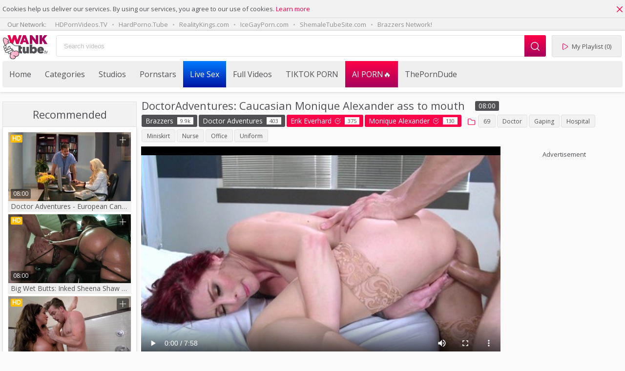

--- FILE ---
content_type: text/html; charset=UTF-8
request_url: https://wanktube.tv/gallery/30824/doctoradventures-caucasian-monique-alexander-ass-to-mouth
body_size: 9057
content:
<!DOCTYPE html>
<html lang="en">
<head>
	<meta charset="utf-8">
	<meta name="referrer" content="unsafe-url">
	<meta name="viewport" content="width=device-width, initial-scale=1.0, user-scalable=no">
	<title>DoctorAdventures: Caucasian Monique Alexander ass to mouth  - Wank Tube TV</title>
	<meta name="description" content="You&#039;re watching DoctorAdventures: Caucasian Monique Alexander ass to mouth at the hottest online XXX tube for free. Busty pornstars &amp; cute teens are waiting.">
	<meta name="keywords" content="">
					<link rel="alternate" hreflang="en" href="/gallery/30824/doctoradventures-caucasian-monique-alexander-ass-to-mouth?_locale=en">
		<link rel="alternate" hreflang="ru" href="/gallery/30824/doctoradventures-caucasian-monique-alexander-ass-to-mouth?_locale=ru">
		<link rel="alternate" hreflang="de" href="/gallery/30824/doctoradventures-caucasian-monique-alexander-ass-to-mouth?_locale=de">
		<link rel="alternate" hreflang="es" href="/gallery/30824/doctoradventures-caucasian-monique-alexander-ass-to-mouth?_locale=es">
		<link rel="alternate" hreflang="fr" href="/gallery/30824/doctoradventures-caucasian-monique-alexander-ass-to-mouth?_locale=fr">
		<link rel="alternate" hreflang="pt" href="/gallery/30824/doctoradventures-caucasian-monique-alexander-ass-to-mouth?_locale=pt">
		<link rel="alternate" hreflang="it" href="/gallery/30824/doctoradventures-caucasian-monique-alexander-ass-to-mouth?_locale=it">
			<link rel="apple-touch-icon" sizes="57x57" href="/static/images/favicon/apple-icon-57x57-4c233fac5a.png">
	<link rel="apple-touch-icon" sizes="60x60" href="/static/images/favicon/apple-icon-60x60-0382e94d83.png">
	<link rel="apple-touch-icon" sizes="72x72" href="/static/images/favicon/apple-icon-72x72-4016483428.png">
	<link rel="apple-touch-icon" sizes="76x76" href="/static/images/favicon/apple-icon-76x76-b91410945f.png">
	<link rel="apple-touch-icon" sizes="114x114" href="/static/images/favicon/apple-icon-114x114-6da6764e06.png">
	<link rel="apple-touch-icon" sizes="120x120" href="/static/images/favicon/apple-icon-120x120-04926f915b.png">
	<link rel="apple-touch-icon" sizes="144x144" href="/static/images/favicon/apple-icon-144x144-9d9c7a759d.png">
	<link rel="apple-touch-icon" sizes="152x152" href="/static/images/favicon/apple-icon-152x152-ff213f5aeb.png">
	<link rel="apple-touch-icon" sizes="180x180" href="/static/images/favicon/apple-icon-180x180-eaea34e4f3.png">
	<link rel="icon" type="image/png" sizes="192x192" href="/static/images/favicon/android-icon-192x192-102a5bcec4.png">
	<link rel="icon" type="image/png" sizes="32x32" href="/static/images/favicon/favicon-32x32-50a49cf84f.png">
	<link rel="icon" type="image/png" sizes="96x96" href="/static/images/favicon/favicon-96x96-66f30fbae3.png">
	<link rel="icon" type="image/png" sizes="16x16" href="/static/images/favicon/favicon-16x16-de2d4fd46a.png">
	<link rel="manifest" href="/static/images/favicon/manifest-0847813db7.json">
		<meta name="msapplication-TileColor" content="#690000">
	<meta name="msapplication-TileImage" content="/static/images/favicon/ms-icon-144x144-9d9c7a759d.png">
	<meta name="theme-color" content="#690000">
	<link href="https://fonts.googleapis.com/css?family=Open+Sans|Open+Sans+Condensed:300|Oswald&subset=cyrillic" rel="stylesheet">
	<link rel="stylesheet" href="/static/style-11ef85dd1e.css">
	<script type="text/javascript" src="https://stats.hprofits.com/advertisement.min.js"></script>
									<!-- Google tag (gtag.js) -->
<script async src="https://www.googletagmanager.com/gtag/js?id=G-RK6XT17J0W"></script>
<script>
  window.dataLayer = window.dataLayer || [];
  function gtag(){dataLayer.push(arguments);}
  gtag('js', new Date());

function ga() {
    var args = Array.prototype.slice.call(arguments);
    if(args[1] === 'page_view'){
        var dimension = args[2] ? args[2] : {dimension1: 'other'};
        dimension['content_group'] = dimension.dimension1;
        gtag('config', 'G-RK6XT17J0W', {
          send_page_view: false,
          content_group: dimension.dimension1
        });
        gtag('event', args[1], dimension);
    return;
    }
    gtag(args[1], args[3], {
        'event_category': args[2],
        'event_label': args[4]
    })
}
ga('send', 'page_view', {dimension1: 'gallery'});
window.gaId='G-RK6XT17J0W';
</script>
		</head>
<body data-pp-stat="0">
	<div class="b-root" id="b-root">
		<div class="leaderboard-spot">
				
		</div>
		<div class="b-cookie" id="ticker">
			<div class="b-cookie__body clearfix row">
				<div class="b-cookie-mess f-left">
					Cookies help us deliver our services. By using our services, you agree to our use of cookies.
					<a href="/cookie-policy" target="_blank">Learn more</a>
				</div>
				<a href="#" class="b-cookie__close f-right">
					<i class="icon icon-close"></i>
				</a>
			</div>
		</div>
		<div class="network-wrapper">
			<div class="network js-network">
				<div class="row">
					<span class="js-network-toggler">Our Network:</span>
					<a href="https://hdpornvideos.tv" target="_blank">HDPornVideos.TV</a>
					<a href="https://hardporno.tube" target="_blank">HardPorno.Tube</a>
					<a href="https://hprotrck.com/click.php?key=qs9urv7tmd9jvyr8w8rn" target="_blank">RealityKings.com</a>
					<a href="https://icegayporn.com" target="_blank">IceGayPorn.com</a>
					<a href="https://shemaletubesite.com" target="_blank">ShemaleTubeSite.com</a>
					<a href="https://hprotrck.com/click.php?key=fl5ox3c6be4g253i2gyo" target="_blank">Brazzers Network!</a>
				</div>
			</div>
		</div>
		<header class="b-header">
			<div class="b-hamburder b-hamburder--header js-mobile-nav-toggle">
				<span></span>
				<span></span>
				<span></span>
				<span></span>
			</div>
			<button class="mobile-search-toggler js-mobile-search-open"><i class="icon icon-search"></i></button>
			<div class="row">
				<div class="b-header__wrap">
					<div class="b-header__logo">
						<a href="/" title="Wank Tube TV" class="b-logo">
							<img src="/static/images/logo-318caa216c.svg" alt="Wank Tube TV - Pussy &amp; Sex Videos To Jerk Off">
						</a>
					</div>
															<div class="b-header__search js-search-block">
						<form id="search" class="b-search js-search" name="search_form" method="get" action="/browse/-query-">
							<div class="relative">
								<input
									type="text"
									value=""
									name="query"
									placeholder="Search videos"
									autocomplete="off"
									data-url-search="/search-suggestions/-query-"
									class="b-search__input js-search-input"
								>
								<div class="b-search__controls">
									<button class="b-search__submit f-left">
										<i class="icon icon-search"></i>
									</button>
									<button class="b-search__submit close js-mobile-search-close f-left">
										<i class="icon icon-close"></i>
									</button>
								</div>
								<div class="b-search-suggestions js-search-suggestions is-hidden" id="search-dropdown" data-loader-text="Loading"></div>
							</div>
						</form>
					</div>
					<div class="b-header__playlist">
						<a href="#" class="b-header__btn js-pl-toggle ripple-hv"><i class="icon icon-play"></i><span>My Playlist</span> <span class="b-header__btn-counter js-playlist-counter">(0)</span></a>
					</div>
				</div>
				<div class="b-mobile-nav" id="mobile-nav">
					<a href="/" class="b-mobile-menu__link " title="Popular">Popular</a>
					<a href="/categories" class="b-mobile-menu__link " title="Categories">Categories</a>
										<a href="/channels" class="b-mobile-menu__link " title="Studios">Studios</a>
										<a href="/pornstars" class="b-mobile-menu__link " title="Pornstars">Pornstars</a>
					<a href="#" class="js-pl-toggle mobile-playlist">My Playlist <span class="js-playlist-counter">(0)</span></a>
				</div>
			</div>

			<nav class="b-main-nav">
				<div class="b-main-nav__wrapper">
					<div class="row">
						<a href="/" class="b-main-nav__link " title="Home">Home</a>
						<a href="/categories" class="b-main-nav__link " title="Categories">Categories</a>
												<a href="/channels" class="b-main-nav__link " title="Studios">Studios</a>
												<a href="/pornstars" class="b-main-nav__link " title="Pornstars">Pornstars</a>
						<div class="b-main-nav__mi">
							<a href="https://trustpielote.com/resource?zones=786" target="_blank" rel="nofollow" class="b-main-nav__link js-menu-random js-hp-tl mi-active" data-spot="MI1" data-banner-id="">
	Live Sex
</a>

<a href="https://trustpielote.com/resource?zones=784" target="_blank" rel="nofollow" class="b-main-nav__link js-menu-random js-hp-tl" data-spot="MI2" data-banner-id="">
	Full Videos
</a>

<a href="https://trustpielote.com/resource?zones=785" target="_blank" rel="nofollow" class="b-main-nav__link js-menu-random js-hp-tl" data-spot="MI3" data-banner-id="">
	TIKTOK PORN
</a>

<a href="https://trustpielote.com/resource?zones=1512" target="_blank" rel="nofollow" class="b-main-nav__link js-menu-random js-hp-tl mi-active-secondary" data-spot="MI4" data-banner-id="">
	AI PORN🔥
</a>

							<a href="https://theporndude.com/" target="_blank" class="b-main-nav__link js-menu-random">
								ThePornDude
							</a>
						</div>
					</div>
				</div>
			</nav>
		</header>


		<div class="relative">
							<div class="row">
					<h6 class="b-head-6 text-center header-random-title">Advertisement</h6>
					<div class="b-spot-section b-mobile-spots header-spot header-random"><div data-hp-id="340" data-hp-zone></div></div>
				</div>
						<div class="row">
	<div id="playlist-wrapper" class="b-playlist js-playlist-panel" data-playlist-url="/playlist">
		<div class="relative">
			<h5 class="b-playlist__head">Playlist</h5>
			<div class="b-playlist__empty js-empty-mess is-hide">
				Your playlist is currently empty. Add galleries to playlist by clicking a <button class="b-thumb-item__add"><i class="icon icon-plus"></i></button> icon on your favourite videos.
			</div>
			<!-- Swiper -->
			<div class="swiper-nav">
				<button class="swiper-nav__prev"><i class="icon-chevron-left"></i></button>
				<button class="swiper-nav__next"><i class="icon-chevron-right"></i></button>
			</div>
			<button class="js-pl-close b-playlist__close"><i class="icon icon-close"></i></button>
			<div class="swiper-container" id="playlist">
				<div class="swiper-wrapper">
				</div>
			</div>
			<!-- Add Scrollbar -->
			<div class="swiper-scrollbar playlist-scrollbar"></div>
		</div>
	</div>
	
	<script id="thumb-template" type="text/template">
		<div class="swiper-slide">
			<div class="b-thumb-item">
				<div>
					<a
						class="b-thumb-item__img js-gallery-stats js-gallery-link"
						href="{{ thumbLink }}"
						data-gallery-id="{{ galleryId }}"
						data-thumb-id="{{ thumbId }}"
						title="{{ title }}"
						target="blank"
					>
						{{ thumbImage }}
					</a>
					<h3 class="b-thumb-item__title js-gallery-title">{{ title }}</h3>
					<button class="js-rm-from-pl b-thumb-item__add">
						<i class="icon icon-close"></i>
					</button>
				</div>
			</div>
		</div>
	</script>
	
</div>			<div class="row">
				<section class="b-content " id="main">
																<div class="b-gallery-wrapper">
	<div class="b-thumb-col">
		<div class="b-head related-title">
			<h3>Recommended</h3>
		</div>
		<div class="b-thumb-list js-recommended-wrapper is-hidden">
			<div class="js-recommended" data-url="/recommended/30824" data-excluded-ids="30885,34209,20888,19920,20325,32085,21833,31308,32068,32206">
				<script id="stats.gif-rec" class="stats.gif" type="application/json">{"page":"rec","viewUrl":"\/stats.gif?a=rcv&g=30824","clickUrl":"\/stats.gif?a=rcc&g=30824"}</script>
				<script id="rc-track-data" class="js-tracker" type="application/json">{"d":"wanktube.tv","rid":1,"useLocalUrl":false,"ct":"recommended","pt":"gallery","w":"blowjob pussy sex doggy fucking tattoo cowgirl big-dick missionary ass indoor reverse-cowgirl deep pussy-licking throat caucasian skin tits body athletic average piercing anal handjob hd american trimmed-pussy brown-hair high-heels petite creampie 69 stockings kissing skirt ass-to-mouth red head blouse gaping office uniform nude doctor nurse boss hospital anal-creampie","subid":1630181}</script>
			</div>
		</div>
	</div>
	<div class="b-gallery-main-content">
		<div class="b-gallery-head">
			<div class="b-head gallery-title">
				<h1>DoctorAdventures: Caucasian Monique Alexander ass to mouth</h1>
				<div class="b-gallery__duration">08:00</div>
			</div>
			<div class="b-gallery__info">
									<a href="/channels/brazzers" class="b-gallery__info-link channel-link" title="Brazzers">Brazzers <span>9.9k</span></a>
												<a href="/channels/brazzers/doctor-adventures" class="b-gallery__info-link channel-link" title="Doctor Adventures">Doctor Adventures <span>403</span></a>
																								<a href="/p=erik-everhard" class="b-gallery__info-link pornstar-link" title="Erik Everhard">Erik Everhard<i class="icon icon-checkmark-round"></i> <span>375</span></a>
										<a href="/p=monique-alexander" class="b-gallery__info-link pornstar-link" title="Monique Alexander">Monique Alexander<i class="icon icon-checkmark-round"></i> <span>130</span></a>
																		<i class="icon icon-folder categories-icon"></i>
										<a href="/category/69" class="button" title="69">69</a>
										<a href="/category/doctor" class="button" title="Doctor">Doctor</a>
										<a href="/category/gaping" class="button" title="Gaping">Gaping</a>
										<a href="/category/hospital" class="button" title="Hospital">Hospital</a>
										<a href="/category/miniskirt" class="button" title="Miniskirt">Miniskirt</a>
										<a href="/category/nurse" class="button" title="Nurse">Nurse</a>
										<a href="/category/office" class="button" title="Office">Office</a>
										<a href="/category/uniform" class="button" title="Uniform">Uniform</a>
												</div>
		</div>
		<div class="b-video-cols">
			<div class="b-main-col" id="b-video-tabs">
				<div class="pc-top-link"><div data-hp-id="704" data-ct-id="428" data-hp-zone></div></div>
				<div class="b-video-player">
					<div class="relative" id="video-outer">
						<div id="vast-url" data-url="https://hip-97166b.com/resource?zones=627"></div>
						<script id="video-track-data" class="js-tracker" type="application/json">{"d":"wanktube.tv","rid":1,"useLocalUrl":false,"ct":"video","pt":"gallery","w":"blowjob pussy sex doggy fucking tattoo cowgirl big-dick missionary ass indoor reverse-cowgirl deep pussy-licking throat caucasian skin tits body athletic average piercing anal handjob hd american trimmed-pussy brown-hair high-heels petite creampie 69 stockings kissing skirt ass-to-mouth red head blouse gaping office uniform nude doctor nurse boss hospital anal-creampie","subid":1630181,"vd":480}</script>
						<script id="ae-player-js" src="https://tubestatic.usco1621-b.com/static/ae-player.1.10.3.temp.min.js" async></script>
												<video
							id="video"
							class="b-video-player__player"
							playsinline
							poster="https://icdn05.wanktube.tv/32604/5_1630181_8_2x.jpg"
							controlsList="nodownload"
							preload="metadata"
							controls
							data-gallery-id="30824"
						>
																						<source src="https://vcdn02.wanktube.tv/key%3DwLO6rHEivzqdE0bpUo0mHQ%2Cend%3D1770140562%2Fvideo34%2F8%2F82%2F5_74b13030aec59db7dc27eb37a0159e82_1080.mp4" data-url-exp="1770140562" type="video/mp4">
													</video>
						<script id="ae-player-config" data-use-ae-player="1">window.AEPConfig = {updateItvOnPause:true, vastPeriod:0, videoPreload:"metadata",gaEvents:false, NTrigger: 4}</script>
						<script type="text/template" id="overlay-template">
							<div data-hp-id="342" data-hp-zone data-ct-id="71"></div>
							<div data-hp-id="830" data-hp-zone></div>
						</script>
						<script type="text/template" id="ipb-template">
							
						</script>
					</div>
				</div>
				<div class="touch-hidden"><div data-hp-id="704" data-ct-id="428" data-hp-zone></div></div>
				<div class="b-gallery__actions">
					<div class="b-gallery__voter" id="voter" data-gallery-id="30824">
						<div class="b-gallery__views"><span>3,356</span> views</div>
						<button data-url="/gallery/30824/like" class="button button-vote button-like js-vote-up js-vote-gallery">
							<i class="icon icon-like"></i>
							<span class="likes js-positive-votes">30</span>
						</button>
						<button data-url="/gallery/30824/dislike" class="button button-vote button-dislike js-vote-down js-vote-gallery">
							<i class="icon icon-dislike"></i>
						</button>
						<button class="button button-action" id="open-comments"><i class="icon icon-comments"></i> Comments</button>
						<button
							class="button button-action js-add-to-pl--gal action-add-to-pl"
							data-title="DoctorAdventures: Caucasian Monique Alexander ass to mouth"
							data-duration="08:00"
							data-gallery-img="https://icdn05.wanktube.tv/32604/5_1630181_8_2x.jpg"
							data-images="[{&quot;type&quot;:&quot;image\/webp&quot;,&quot;url&quot;:&quot;https:\/\/icdn05.wanktube.tv\/32604\/5_1630181_8.webp&quot;},{&quot;type&quot;:&quot;image\/jpeg&quot;,&quot;url&quot;:&quot;https:\/\/icdn05.wanktube.tv\/32604\/5_1630181_8.jpg&quot;}]"
							data-gallery-link="/gallery/30824/doctoradventures-caucasian-monique-alexander-ass-to-mouth"
							data-gallery-id="30824"
							data-thumb-id="544092"
						>
							<i class="icon icon-plus"></i>
							<i class="icon icon-check"></i>
							Add to My Playlist
						</button>
						<a href="/content-removal?url=https://wanktube.tv/gallery/30824/doctoradventures-caucasian-monique-alexander-ass-to-mouth" class="button button-action"><i class="icon icon-flag"></i> Report</a>
					</div>
				</div>
				<h6 class="b-head-6 text-center">Advertisement</h6>
								<div class="partner-channel-link">Watch full video at <a href="https://www.brazzersnetwork.com/home/?ats=eyJhIjoxNDQxMjUsImMiOjU4MTA0NDkyLCJuIjoxNCwicyI6OTAsImUiOj" target="_blank" title="Brazzers">Brazzers</a></div>
								<div class="b-uvb-spot js-uvb-spot uvb-random"><div data-hp-id="827" data-hp-zone></div></div>
				<div class="sub-video-random"><div data-hp-id="343" data-ct-id="76" data-hp-zone></div></div>
			</div>
			<div class="b-randoms-col b-advertisement">
				<h6 class="b-head-6 text-center">Advertisement</h6>
				<div class="b-random-2-inner">
					<div class="b-random-2-inner__scale">
						<div data-hp-id="338" data-hp-zone></div>
<div data-hp-id="339" data-hp-zone></div>
<div data-hp-id="739" data-hp-zone></div>
					</div>
				</div>
			</div>
		</div>
		<div class="b-related">
			<div class="b-head">
				<h2><i class="icon-icecream icon-icecrime"></i>Related videos</h2>
			</div>
			<div class="b-thumb-list b-thumb-list--recommended js-related">
				

<div class="b-thumb-list__wrap">
	<div class="b-thumb-item js-thumb">
		<div>
			<a
				class="js-gallery-stats js-gallery-link b-thumb-item__thumb"
				href="/gallery/30885/doctoradventures-com-latina-yurizan-beltran-ass-fucking"
				data-position="1"
				data-gallery-id="30885"
				data-thumb-id="544814"
				title="DoctorAdventures.com: Latina Yurizan Beltran ass fucking"
				data-vp-track
				data-gtid="4_1630194_4"
			>
				<div class="b-thumb-item__img">
					<picture class="js-gallery-img">
													<source type="image/webp" srcset="https://icdn05.wanktube.tv/32604/4_1630194_4.webp">
													<source type="image/jpeg" srcset="https://icdn05.wanktube.tv/32604/4_1630194_4.jpg">
												<img loading="lazy" data-src="https://icdn05.wanktube.tv/32604/4_1630194_4.jpg" width="300" height="169" alt="DoctorAdventures.com: Latina Yurizan Beltran ass fucking">
					</picture>
										<span class="b-thumb-item__duration">08:00</span>
										<span class="b-thumb-item__hd">HD</span>
									</div>
				<h3 class="b-thumb-item__title js-gallery-title">DoctorAdventures.com: Latina Yurizan Beltran ass fucking</h3>
							</a>
			<button class="js-add-to-pl b-thumb-item__add">
				<i class="icon icon-plus"></i>
				<i class="icon icon-check"></i>
			</button>
			<button class="b-thumb-item__details-toggler js-toggle-thumb-details">
				<i class="icon icon-list"></i>
			</button>
			<div class="b-thumb-item__details">
				<div class="b-thumb-item__main-info">
					<span>
						<i class="icon icon-view"></i>
						<span class="b-thumb-item__views">4,286</span>
					</span>
					<span>
						<i class="icon icon-calendar"></i>
						7 years ago
					</span>
					<span>
						<i class="icon icon-like"></i>
						87%
					</span>
				</div>
								<div class="b-thumb-item__channel-info">
					<i class="icon icon-squares"></i>
					<a class="b-thumb-item__link b-thumb-item__channel-thumb-link" title="Brazzers" href="/channels/brazzers">Brazzers</a>
				</div>
								<div class="b-thumb-item__details-categories">
									<i class="icon icon-folder"></i>
													<a class="b-thumb-item__link" title="Bubble Butt" href="/category/bubble-butt">Bubble Butt</a>,&nbsp												<a class="b-thumb-item__link" title="Doctor" href="/category/doctor">Doctor</a>,&nbsp												<a class="b-thumb-item__link" title="Face Fuck" href="/category/face-fuck">Face Fuck</a>,&nbsp												<a class="b-thumb-item__link" title="Nurse" href="/category/nurse">Nurse</a>					
								</div>
			</div>
		</div>
	</div>
		<div class="b-thumb-item js-thumb">
		<div>
			<a
				class="js-gallery-stats js-gallery-link b-thumb-item__thumb"
				href="/gallery/34209/pornstarslikeitbig-caucasian-katie-morgan-pussy-fucking"
				data-position="2"
				data-gallery-id="34209"
				data-thumb-id="583446"
				title="PornstarsLikeItBig - Caucasian Katie Morgan pussy fucking"
				data-vp-track
				data-gtid="2_1634940_12"
			>
				<div class="b-thumb-item__img">
					<picture class="js-gallery-img">
													<source type="image/webp" srcset="https://icdn05.wanktube.tv/32699/2_1634940_12.webp">
													<source type="image/jpeg" srcset="https://icdn05.wanktube.tv/32699/2_1634940_12.jpg">
												<img loading="lazy" data-src="https://icdn05.wanktube.tv/32699/2_1634940_12.jpg" width="300" height="169" alt="PornstarsLikeItBig - Caucasian Katie Morgan pussy fucking">
					</picture>
										<span class="b-thumb-item__duration">08:00</span>
										<span class="b-thumb-item__hd">HD</span>
									</div>
				<h3 class="b-thumb-item__title js-gallery-title">PornstarsLikeItBig - Caucasian Katie Morgan pussy fucking</h3>
							</a>
			<button class="js-add-to-pl b-thumb-item__add">
				<i class="icon icon-plus"></i>
				<i class="icon icon-check"></i>
			</button>
			<button class="b-thumb-item__details-toggler js-toggle-thumb-details">
				<i class="icon icon-list"></i>
			</button>
			<div class="b-thumb-item__details">
				<div class="b-thumb-item__main-info">
					<span>
						<i class="icon icon-view"></i>
						<span class="b-thumb-item__views">1,426</span>
					</span>
					<span>
						<i class="icon icon-calendar"></i>
						7 years ago
					</span>
					<span>
						<i class="icon icon-like"></i>
						85%
					</span>
				</div>
								<div class="b-thumb-item__channel-info">
					<i class="icon icon-squares"></i>
					<a class="b-thumb-item__link b-thumb-item__channel-thumb-link" title="Brazzers" href="/channels/brazzers">Brazzers</a>
				</div>
								<div class="b-thumb-item__details-categories">
									<i class="icon icon-folder"></i>
													<a class="b-thumb-item__link" title="69" href="/category/69">69</a>,&nbsp												<a class="b-thumb-item__link" title="Clothed" href="/category/clothed">Clothed</a>,&nbsp												<a class="b-thumb-item__link" title="Facesitting" href="/category/face-sitting">Facesitting</a>,&nbsp												<a class="b-thumb-item__link" title="Face Fuck" href="/category/face-fuck">Face Fuck</a>					
								</div>
			</div>
		</div>
	</div>
		<div class="b-thumb-item js-thumb">
		<div>
			<a
				class="js-gallery-stats js-gallery-link b-thumb-item__thumb"
				href="/gallery/20888/doctoradventures-monique-alexander-hair-pulling-sex-tape"
				data-position="3"
				data-gallery-id="20888"
				data-thumb-id="429220"
				title="DoctorAdventures: Monique Alexander hair pulling sex tape"
				data-vp-track
				data-gtid="5_1631845_8"
			>
				<div class="b-thumb-item__img">
					<picture class="js-gallery-img">
													<source type="image/webp" srcset="https://icdn05.wanktube.tv/32637/5_1631845_8.webp">
													<source type="image/jpeg" srcset="https://icdn05.wanktube.tv/32637/5_1631845_8.jpg">
												<img loading="lazy" data-src="https://icdn05.wanktube.tv/32637/5_1631845_8.jpg" width="300" height="169" alt="DoctorAdventures: Monique Alexander hair pulling sex tape">
					</picture>
										<span class="b-thumb-item__duration">08:00</span>
										<span class="b-thumb-item__hd">HD</span>
									</div>
				<h3 class="b-thumb-item__title js-gallery-title">DoctorAdventures: Monique Alexander hair pulling sex tape</h3>
							</a>
			<button class="js-add-to-pl b-thumb-item__add">
				<i class="icon icon-plus"></i>
				<i class="icon icon-check"></i>
			</button>
			<button class="b-thumb-item__details-toggler js-toggle-thumb-details">
				<i class="icon icon-list"></i>
			</button>
			<div class="b-thumb-item__details">
				<div class="b-thumb-item__main-info">
					<span>
						<i class="icon icon-view"></i>
						<span class="b-thumb-item__views">1,221</span>
					</span>
					<span>
						<i class="icon icon-calendar"></i>
						8 years ago
					</span>
					<span>
						<i class="icon icon-like"></i>
						88%
					</span>
				</div>
								<div class="b-thumb-item__channel-info">
					<i class="icon icon-squares"></i>
					<a class="b-thumb-item__link b-thumb-item__channel-thumb-link" title="Brazzers" href="/channels/brazzers">Brazzers</a>
				</div>
								<div class="b-thumb-item__details-categories">
									<i class="icon icon-folder"></i>
													<a class="b-thumb-item__link" title="Doctor" href="/category/doctor">Doctor</a>,&nbsp												<a class="b-thumb-item__link" title="Face Fuck" href="/category/face-fuck">Face Fuck</a>,&nbsp												<a class="b-thumb-item__link" title="Nurse" href="/category/nurse">Nurse</a>					
								</div>
			</div>
		</div>
	</div>
		<div class="b-thumb-item random-thumb">
		<div>
			<style>.ext-random-widget > div {display: block !important;}</style>
<div class="ext-random-widget">
<script async type="application/javascript" src="https://a.magsrv.com/ad-provider.js"></script> 
 <ins class="eas6a97888e20" data-zoneid="5185170"></ins> 
 <script>(AdProvider = window.AdProvider || []).push({"serve": {}});</script>
</div>
		</div>
	</div>
		<div class="b-thumb-item js-thumb">
		<div>
			<a
				class="js-gallery-stats js-gallery-link b-thumb-item__thumb"
				href="/gallery/19920/big-tits-at-work-alektra-blue-fantasy-ass-fingering-porn"
				data-position="4"
				data-gallery-id="19920"
				data-thumb-id="418026"
				title="Big Tits at Work - Alektra Blue fantasy ass fingering porn"
				data-vp-track
				data-gtid="4_1630920_2"
			>
				<div class="b-thumb-item__img">
					<picture class="js-gallery-img">
													<source type="image/webp" srcset="https://icdn05.wanktube.tv/32619/4_1630920_2.webp">
													<source type="image/jpeg" srcset="https://icdn05.wanktube.tv/32619/4_1630920_2.jpg">
												<img loading="lazy" data-src="https://icdn05.wanktube.tv/32619/4_1630920_2.jpg" width="300" height="169" alt="Big Tits at Work - Alektra Blue fantasy ass fingering porn">
					</picture>
										<span class="b-thumb-item__duration">08:00</span>
										<span class="b-thumb-item__hd">HD</span>
									</div>
				<h3 class="b-thumb-item__title js-gallery-title">Big Tits at Work - Alektra Blue fantasy ass fingering porn</h3>
							</a>
			<button class="js-add-to-pl b-thumb-item__add">
				<i class="icon icon-plus"></i>
				<i class="icon icon-check"></i>
			</button>
			<button class="b-thumb-item__details-toggler js-toggle-thumb-details">
				<i class="icon icon-list"></i>
			</button>
			<div class="b-thumb-item__details">
				<div class="b-thumb-item__main-info">
					<span>
						<i class="icon icon-view"></i>
						<span class="b-thumb-item__views">1,035</span>
					</span>
					<span>
						<i class="icon icon-calendar"></i>
						8 years ago
					</span>
					<span>
						<i class="icon icon-like"></i>
						93%
					</span>
				</div>
								<div class="b-thumb-item__channel-info">
					<i class="icon icon-squares"></i>
					<a class="b-thumb-item__link b-thumb-item__channel-thumb-link" title="Brazzers" href="/channels/brazzers">Brazzers</a>
				</div>
								<div class="b-thumb-item__details-categories">
									<i class="icon icon-folder"></i>
													<a class="b-thumb-item__link" title="Face Fuck" href="/category/face-fuck">Face Fuck</a>,&nbsp												<a class="b-thumb-item__link" title="Fishnet" href="/category/fishnet">Fishnet</a>,&nbsp												<a class="b-thumb-item__link" title="Glasses" href="/category/glasses">Glasses</a>					
								</div>
			</div>
		</div>
	</div>
		<div class="b-thumb-item js-thumb">
		<div>
			<a
				class="js-gallery-stats js-gallery-link b-thumb-item__thumb"
				href="/gallery/20325/doctoradventures-com-doctor-samantha-saint-ass-fingering"
				data-position="5"
				data-gallery-id="20325"
				data-thumb-id="422726"
				title="DoctorAdventures.com - Doctor Samantha Saint ass fingering"
				data-vp-track
				data-gtid="5_1632190_5"
			>
				<div class="b-thumb-item__img">
					<picture class="js-gallery-img">
													<source type="image/webp" srcset="https://icdn05.wanktube.tv/32644/5_1632190_5.webp">
													<source type="image/jpeg" srcset="https://icdn05.wanktube.tv/32644/5_1632190_5.jpg">
												<img loading="lazy" data-src="https://icdn05.wanktube.tv/32644/5_1632190_5.jpg" width="300" height="169" alt="DoctorAdventures.com - Doctor Samantha Saint ass fingering">
					</picture>
										<span class="b-thumb-item__duration">08:00</span>
										<span class="b-thumb-item__hd">HD</span>
									</div>
				<h3 class="b-thumb-item__title js-gallery-title">DoctorAdventures.com - Doctor Samantha Saint ass fingering</h3>
							</a>
			<button class="js-add-to-pl b-thumb-item__add">
				<i class="icon icon-plus"></i>
				<i class="icon icon-check"></i>
			</button>
			<button class="b-thumb-item__details-toggler js-toggle-thumb-details">
				<i class="icon icon-list"></i>
			</button>
			<div class="b-thumb-item__details">
				<div class="b-thumb-item__main-info">
					<span>
						<i class="icon icon-view"></i>
						<span class="b-thumb-item__views">1,683</span>
					</span>
					<span>
						<i class="icon icon-calendar"></i>
						8 years ago
					</span>
					<span>
						<i class="icon icon-like"></i>
						100%
					</span>
				</div>
								<div class="b-thumb-item__channel-info">
					<i class="icon icon-squares"></i>
					<a class="b-thumb-item__link b-thumb-item__channel-thumb-link" title="Brazzers" href="/channels/brazzers">Brazzers</a>
				</div>
								<div class="b-thumb-item__details-categories">
									<i class="icon icon-folder"></i>
													<a class="b-thumb-item__link" title="Doctor" href="/category/doctor">Doctor</a>,&nbsp												<a class="b-thumb-item__link" title="Face Fuck" href="/category/face-fuck">Face Fuck</a>,&nbsp												<a class="b-thumb-item__link" title="Nurse" href="/category/nurse">Nurse</a>,&nbsp												<a class="b-thumb-item__link" title="Swallowing" href="/category/swallow">Swallowing</a>					
								</div>
			</div>
		</div>
	</div>
		<div class="b-thumb-item js-thumb">
		<div>
			<a
				class="js-gallery-stats js-gallery-link b-thumb-item__thumb"
				href="/gallery/32085/teenslikeitbig-com-caucasian-dani-jensen-cowgirl-sex"
				data-position="6"
				data-gallery-id="32085"
				data-thumb-id="558950"
				title="TeensLikeItBig.com - Caucasian Dani Jensen cowgirl sex"
				data-vp-track
				data-gtid="4_1633256_12"
			>
				<div class="b-thumb-item__img">
					<picture class="js-gallery-img">
													<source type="image/webp" srcset="https://icdn05.wanktube.tv/32666/4_1633256_12.webp">
													<source type="image/jpeg" srcset="https://icdn05.wanktube.tv/32666/4_1633256_12.jpg">
												<img loading="lazy" data-src="https://icdn05.wanktube.tv/32666/4_1633256_12.jpg" width="300" height="169" alt="TeensLikeItBig.com - Caucasian Dani Jensen cowgirl sex">
					</picture>
										<span class="b-thumb-item__duration">08:00</span>
										<span class="b-thumb-item__hd">HD</span>
									</div>
				<h3 class="b-thumb-item__title js-gallery-title">TeensLikeItBig.com - Caucasian Dani Jensen cowgirl sex</h3>
							</a>
			<button class="js-add-to-pl b-thumb-item__add">
				<i class="icon icon-plus"></i>
				<i class="icon icon-check"></i>
			</button>
			<button class="b-thumb-item__details-toggler js-toggle-thumb-details">
				<i class="icon icon-list"></i>
			</button>
			<div class="b-thumb-item__details">
				<div class="b-thumb-item__main-info">
					<span>
						<i class="icon icon-view"></i>
						<span class="b-thumb-item__views">958</span>
					</span>
					<span>
						<i class="icon icon-calendar"></i>
						7 years ago
					</span>
					<span>
						<i class="icon icon-like"></i>
						67%
					</span>
				</div>
								<div class="b-thumb-item__channel-info">
					<i class="icon icon-squares"></i>
					<a class="b-thumb-item__link b-thumb-item__channel-thumb-link" title="Brazzers" href="/channels/brazzers">Brazzers</a>
				</div>
								<div class="b-thumb-item__details-categories">
									<i class="icon icon-folder"></i>
													<a class="b-thumb-item__link" title="69" href="/category/69">69</a>,&nbsp												<a class="b-thumb-item__link" title="American" href="/category/american">American</a>,&nbsp												<a class="b-thumb-item__link" title="European" href="/category/european">European</a>,&nbsp												<a class="b-thumb-item__link" title="Fingering" href="/category/fingering">Fingering</a>					
								</div>
			</div>
		</div>
	</div>
		<div class="b-thumb-item js-thumb">
		<div>
			<a
				class="js-gallery-stats js-gallery-link b-thumb-item__thumb"
				href="/gallery/21833/big-tits-at-work-pierced-monique-alexander-cumshot"
				data-position="7"
				data-gallery-id="21833"
				data-thumb-id="440205"
				title="Big Tits at Work - Pierced Monique Alexander cumshot"
				data-vp-track
				data-gtid="4_1633003_7"
			>
				<div class="b-thumb-item__img">
					<picture class="js-gallery-img">
													<source type="image/webp" srcset="https://icdn05.wanktube.tv/32661/4_1633003_7.webp">
													<source type="image/jpeg" srcset="https://icdn05.wanktube.tv/32661/4_1633003_7.jpg">
												<img loading="lazy" data-src="https://icdn05.wanktube.tv/32661/4_1633003_7.jpg" width="300" height="169" alt="Big Tits at Work - Pierced Monique Alexander cumshot">
					</picture>
										<span class="b-thumb-item__duration">08:00</span>
										<span class="b-thumb-item__hd">HD</span>
									</div>
				<h3 class="b-thumb-item__title js-gallery-title">Big Tits at Work - Pierced Monique Alexander cumshot</h3>
							</a>
			<button class="js-add-to-pl b-thumb-item__add">
				<i class="icon icon-plus"></i>
				<i class="icon icon-check"></i>
			</button>
			<button class="b-thumb-item__details-toggler js-toggle-thumb-details">
				<i class="icon icon-list"></i>
			</button>
			<div class="b-thumb-item__details">
				<div class="b-thumb-item__main-info">
					<span>
						<i class="icon icon-view"></i>
						<span class="b-thumb-item__views">1,060</span>
					</span>
					<span>
						<i class="icon icon-calendar"></i>
						8 years ago
					</span>
					<span>
						<i class="icon icon-like"></i>
						100%
					</span>
				</div>
								<div class="b-thumb-item__channel-info">
					<i class="icon icon-squares"></i>
					<a class="b-thumb-item__link b-thumb-item__channel-thumb-link" title="Brazzers" href="/channels/brazzers">Brazzers</a>
				</div>
								<div class="b-thumb-item__details-categories">
									<i class="icon icon-folder"></i>
													<a class="b-thumb-item__link" title="European" href="/category/european">European</a>,&nbsp												<a class="b-thumb-item__link" title="Missionary" href="/category/missionary">Missionary</a>,&nbsp												<a class="b-thumb-item__link" title="Office" href="/category/office">Office</a>,&nbsp												<a class="b-thumb-item__link" title="Piercing" href="/category/piercing">Piercing</a>					
								</div>
			</div>
		</div>
	</div>
		<div class="b-thumb-item js-thumb">
		<div>
			<a
				class="js-gallery-stats js-gallery-link b-thumb-item__thumb"
				href="/gallery/31308/baby-got-boobs-athletic-tina-kay-ass-licking"
				data-position="8"
				data-gallery-id="31308"
				data-thumb-id="549809"
				title="Baby Got Boobs - Athletic Tina Kay ass licking"
				data-vp-track
				data-gtid="1_1630289_5"
			>
				<div class="b-thumb-item__img">
					<picture class="js-gallery-img">
													<source type="image/webp" srcset="https://icdn05.wanktube.tv/32606/1_1630289_5.webp">
													<source type="image/jpeg" srcset="https://icdn05.wanktube.tv/32606/1_1630289_5.jpg">
												<img loading="lazy" data-src="https://icdn05.wanktube.tv/32606/1_1630289_5.jpg" width="300" height="169" alt="Baby Got Boobs - Athletic Tina Kay ass licking">
					</picture>
										<span class="b-thumb-item__duration">08:00</span>
										<span class="b-thumb-item__hd">HD</span>
									</div>
				<h3 class="b-thumb-item__title js-gallery-title">Baby Got Boobs - Athletic Tina Kay ass licking</h3>
							</a>
			<button class="js-add-to-pl b-thumb-item__add">
				<i class="icon icon-plus"></i>
				<i class="icon icon-check"></i>
			</button>
			<button class="b-thumb-item__details-toggler js-toggle-thumb-details">
				<i class="icon icon-list"></i>
			</button>
			<div class="b-thumb-item__details">
				<div class="b-thumb-item__main-info">
					<span>
						<i class="icon icon-view"></i>
						<span class="b-thumb-item__views">1,522</span>
					</span>
					<span>
						<i class="icon icon-calendar"></i>
						7 years ago
					</span>
					<span>
						<i class="icon icon-like"></i>
						94%
					</span>
				</div>
								<div class="b-thumb-item__channel-info">
					<i class="icon icon-squares"></i>
					<a class="b-thumb-item__link b-thumb-item__channel-thumb-link" title="Brazzers" href="/channels/brazzers">Brazzers</a>
				</div>
								<div class="b-thumb-item__details-categories">
									<i class="icon icon-folder"></i>
													<a class="b-thumb-item__link" title="British" href="/category/british">British</a>,&nbsp												<a class="b-thumb-item__link" title="Facesitting" href="/category/face-sitting">Facesitting</a>,&nbsp												<a class="b-thumb-item__link" title="Fishnet" href="/category/fishnet">Fishnet</a>					
								</div>
			</div>
		</div>
	</div>
		<div class="b-thumb-item js-thumb">
		<div>
			<a
				class="js-gallery-stats js-gallery-link b-thumb-item__thumb"
				href="/gallery/32068/doctoradventures-com-milf-shyla-stylez-missionary-fucking"
				data-position="9"
				data-gallery-id="32068"
				data-thumb-id="558745"
				title="DoctorAdventures.com - MILF Shyla Stylez missionary fucking"
				data-vp-track
				data-gtid="2_1633228_8"
			>
				<div class="b-thumb-item__img">
					<picture class="js-gallery-img">
													<source type="image/webp" srcset="https://icdn05.wanktube.tv/32665/2_1633228_8.webp">
													<source type="image/jpeg" srcset="https://icdn05.wanktube.tv/32665/2_1633228_8.jpg">
												<img loading="lazy" data-src="https://icdn05.wanktube.tv/32665/2_1633228_8.jpg" width="300" height="169" alt="DoctorAdventures.com - MILF Shyla Stylez missionary fucking">
					</picture>
										<span class="b-thumb-item__duration">08:00</span>
										<span class="b-thumb-item__hd">HD</span>
									</div>
				<h3 class="b-thumb-item__title js-gallery-title">DoctorAdventures.com - MILF Shyla Stylez missionary fucking</h3>
							</a>
			<button class="js-add-to-pl b-thumb-item__add">
				<i class="icon icon-plus"></i>
				<i class="icon icon-check"></i>
			</button>
			<button class="b-thumb-item__details-toggler js-toggle-thumb-details">
				<i class="icon icon-list"></i>
			</button>
			<div class="b-thumb-item__details">
				<div class="b-thumb-item__main-info">
					<span>
						<i class="icon icon-view"></i>
						<span class="b-thumb-item__views">1,481</span>
					</span>
					<span>
						<i class="icon icon-calendar"></i>
						7 years ago
					</span>
					<span>
						<i class="icon icon-like"></i>
						67%
					</span>
				</div>
								<div class="b-thumb-item__channel-info">
					<i class="icon icon-squares"></i>
					<a class="b-thumb-item__link b-thumb-item__channel-thumb-link" title="Brazzers" href="/channels/brazzers">Brazzers</a>
				</div>
								<div class="b-thumb-item__details-categories">
									<i class="icon icon-folder"></i>
													<a class="b-thumb-item__link" title="American" href="/category/american">American</a>,&nbsp												<a class="b-thumb-item__link" title="Clothed" href="/category/clothed">Clothed</a>,&nbsp												<a class="b-thumb-item__link" title="Doctor" href="/category/doctor">Doctor</a>					
								</div>
			</div>
		</div>
	</div>
		<div class="b-thumb-item js-thumb">
		<div>
			<a
				class="js-gallery-stats js-gallery-link b-thumb-item__thumb"
				href="/gallery/32206/big-wet-butts-caucasian-krissy-lynn-ass-to-mouth"
				data-position="10"
				data-gallery-id="32206"
				data-thumb-id="560218"
				title="Big Wet Butts: Caucasian Krissy Lynn ass to mouth"
				data-vp-track
				data-gtid="3_1633486_11"
			>
				<div class="b-thumb-item__img">
					<picture class="js-gallery-img">
													<source type="image/webp" srcset="https://icdn05.wanktube.tv/32670/3_1633486_11.webp">
													<source type="image/jpeg" srcset="https://icdn05.wanktube.tv/32670/3_1633486_11.jpg">
												<img loading="lazy" data-src="https://icdn05.wanktube.tv/32670/3_1633486_11.jpg" width="300" height="169" alt="Big Wet Butts: Caucasian Krissy Lynn ass to mouth">
					</picture>
										<span class="b-thumb-item__duration">08:00</span>
										<span class="b-thumb-item__hd">HD</span>
									</div>
				<h3 class="b-thumb-item__title js-gallery-title">Big Wet Butts: Caucasian Krissy Lynn ass to mouth</h3>
							</a>
			<button class="js-add-to-pl b-thumb-item__add">
				<i class="icon icon-plus"></i>
				<i class="icon icon-check"></i>
			</button>
			<button class="b-thumb-item__details-toggler js-toggle-thumb-details">
				<i class="icon icon-list"></i>
			</button>
			<div class="b-thumb-item__details">
				<div class="b-thumb-item__main-info">
					<span>
						<i class="icon icon-view"></i>
						<span class="b-thumb-item__views">2,110</span>
					</span>
					<span>
						<i class="icon icon-calendar"></i>
						7 years ago
					</span>
					<span>
						<i class="icon icon-like"></i>
						89%
					</span>
				</div>
								<div class="b-thumb-item__channel-info">
					<i class="icon icon-squares"></i>
					<a class="b-thumb-item__link b-thumb-item__channel-thumb-link" title="Brazzers" href="/channels/brazzers">Brazzers</a>
				</div>
								<div class="b-thumb-item__details-categories">
									<i class="icon icon-folder"></i>
													<a class="b-thumb-item__link" title="Bubble Butt" href="/category/bubble-butt">Bubble Butt</a>,&nbsp												<a class="b-thumb-item__link" title="European" href="/category/european">European</a>,&nbsp												<a class="b-thumb-item__link" title="Face Fuck" href="/category/face-fuck">Face Fuck</a>,&nbsp												<a class="b-thumb-item__link" title="Foot Fetish" href="/category/foot-fetish">Foot Fetish</a>,&nbsp												<a class="b-thumb-item__link" title="Maid" href="/category/maid">Maid</a>					
								</div>
			</div>
		</div>
	</div>
	</div>
				<script id="stats.gif-rel" class="stats.gif" type="application/json">{"page":"rel","viewUrl":"\/stats.gif?a=rlv&g=30824","clickUrl":"\/stats.gif?a=rlc&g=30824"}</script>
				<script id="tracker-data-1" class="js-tracker" type="application/json">{"d":"wanktube.tv","rid":1,"useLocalUrl":false,"ct":"related","mid":0,"pt":"gallery","w":"blowjob pussy sex doggy fucking tattoo cowgirl big-dick missionary ass indoor reverse-cowgirl deep pussy-licking throat caucasian skin tits body athletic average piercing anal handjob hd american trimmed-pussy brown-hair high-heels petite creampie 69 stockings kissing skirt ass-to-mouth red head blouse gaping office uniform nude doctor nurse boss hospital anal-creampie","subid":1630181}</script>
			</div>
		</div>
		<div class="b-more-thumbs">
	<h6 class="b-head-6">Advertisement</h6>
	<div class="b-more-thumbs__list js-native-container">
		<script>window.NativeConfig = {customCount: true};</script>
<div data-hp-id="585" data-hp-zone></div>
<div data-hp-id="762" data-hp-zone></div>
	</div>
</div>

<div class="b-more-thumbs">
		<div class="b-more-thumbs__list clearfix">
		<style>.ext-random-widget > div {display: block !important;}</style>
<div class="ext-random-widget">
<script async type="application/javascript" src="https://a.magsrv.com/ad-provider.js"></script> 
 <ins class="eas6a97888e20" data-zoneid="5184432"></ins> 
 <script>(AdProvider = window.AdProvider || []).push({"serve": {}});</script>
</div>
	</div>
</div>


<div class="b-mobile-spots-wrap">
	<h6 class="b-head-6 text-center">Advertisement</h6>
	<div class="b-mobile-spots-wrap__inner">
		<div class="b-mobile-spots footer-spot js-not-rendered-random"></div>
	</div>
</div>

<script id="footer-random-template" type="text/template">
	<div class="b-mobile-spots-wrap">
		<div class="b-mobile-spots-wrap__inner">
			<div class="b-mobile-spots footer-spot js-footer-random js-not-rendered-random"><div data-hp-id="771" data-hp-zone></div>
<div data-hp-id="772" data-hp-zone></div>
<div data-hp-id="773" data-hp-zone></div></div>
		</div>
	</div>
</script>					<div class="b-comments js-comments-block is-hidden" id="comments-block">
	<div class="b-comments__head clearfix">
		<h3 class="f-left">Comments <span>0</span></h3>
		<button class="button f-right" id="comments-state-switcher">Post comment</button>
	</div>
	<form id="comment-form" action="/gallery/30824/comments" method="post" class="b-send-comment clearfix">
		<div class="b-send-comment__field js-comment-element js-username-field f-left margin-10b">
			<input type="text" id="comment_username" name="comment[username]" required="required" placeholder="Name" class="f-left b-send-comment__name js-form-input" />
			<div class="js-error-message b-send-comment__error-mess">
				<span></span>
			</div>
		</div>
		<div class="b-send-comment__field js-comment-element js-email-field f-left margin-10b">
			<input type="email" id="comment_email" name="comment[email]" required="required" placeholder="Email" class="f-left b-send-comment__email js-form-input" />
			<div class="js-error-message b-send-comment__error-mess">
				<span></span>
			</div>
		</div>
		<div class="clear"></div>
		<div class="b-send-comment__field js-comment-element js-comment-field">
			<textarea id="comment_comment" name="comment[comment]" required="required" placeholder="Message" class="b-send-comment__text js-form-input"></textarea>
			<div class="js-error-message b-send-comment__error-mess">
				<span></span>
			</div>
		</div>
		<div class="clear"></div>
		<input type="submit" name="submit" value="Post" class="b-send-comment__submit button f-right">
	</form>
	<div class="comments-block" id="comments" data-pagination-url="/gallery/30824/comments?page=-page-">
				
			</div>
</div>

<script type="text/template" id="comment-template">
<div class="b-comment js-comment" id="comment-{commentId}">
	<div class="b-comment__body">
		<div class="b-comment__header">
			<a href="#comment-{commentId}" class="b-comment__name">{username}</a>
			<span class="b-comment__date"><i class="icon-calendar-o"></i> just now</span>
			<div class="clear"></div>
		</div>
		<div class="b-comment__content">
			{comment}
		</div>
		<div class="clearfix">
			<div class="b-voter b-voter--comment f-left">
				<button data-url="/comments/9999/like" class="b-voter__thumb-up js-vote-comment" title="Like comment">
					<i class="icon icon-like"></i>0
				</button>
				<button data-url="/comments/9999/dislike" class="b-voter__thumb-down js-vote-comment" title="Dislike comment">
					<i class="icon icon-dislike"></i>0
				</button>
				<button class="b-comment__report is-disabled" title="Report spam" disabled><i class="icon icon-flag"></i></button>
				<span class="b-voter__mess js-comment-vote-mess">Thanks for voting!</span>
			</div>
		</div>
	</div>
</div>
</script>

			</div>
	<div id="related-visible" class=""></div>
</div>

<script id="gallery-track-data" class="js-tracker" type="application/json">{"d":"wanktube.tv","rid":1,"useLocalUrl":false,"ct":"galleries","pt":"gallery","itms":1630181}</script>

				</section>
			</div>
		</div>
		<div class="h-footer--bottom"></div>
	</div>
	<div class="b-footer--bottom">
		<footer>
			<div>
				<a href="/contact-us" title="Contact us">Contact us</a>
				<a href="/cookie-policy" title="Cookie policy">Cookie policy</a>
				<a href="/privacy-policy" title="Privacy policy">Privacy policy</a>
				<a href="/dmca" title="DMCA / Copyright">DMCA / Copyright</a>
				<a href="/content-removal" title="Content Removal">Content Removal</a>
				<a href="/contact-us" title="Contact us">Contact us</a>
				<a href="/2257" title="18 U.S.C. 2257 Statement">18 U.S.C. 2257 Statement</a>
        <a href="/terms-and-conditions" title="Terms &amp; Conditions">Terms &amp; Conditions</a>
							</div>
			<a href="http://rtalabel.org/?content=validate&rating=RTA-5042-1996-1400-1577-RTA" title="Verified RTA member" class="logo-rta">
					<img src="/static/images/rta-04030d3590.gif" alt="Verified RTA member" width="88" height="31">
			</a>
			<div class="footer-copyright">2019-2026 © Wank Tube TV</div>
		</footer>
	</div>
	<div class="b-notify js-notify-wrap is-transparent">
		<div class="relative">
			<div class="b-notify__body js-notify-template">
				<div class="b-notify__mess js-notify-mess"></div>
				<button class="b-notify__close js-notify-close">
					<i class="icon icon-close"></i>
				</button>
			</div>
		</div>
	</div>
	<div class="js-tube-config" data-v-update-url="https://u3.wanktube.tv/video"></div>

		<script src="/static/common-5ab89d2e90.js"></script>
	<script src="/static/gallery-40c89c6389.js"></script>

				<div data-hp-id="348" data-hp-zone data-pp-new="1"></div>
		<div data-hp-id="741" data-hp-zone></div>
		
		
		<div data-hp-id="829" data-hp-zone></div>
<script>
  window.hpSldConfig = {
    showAdLabel: true
  };
</script>
		<script>window.hpRdrConfig = { ignoreIfNotVisible: false }</script>
<script id="hpt-rdr" data-static-path="https://cdn.trustpielote.com" data-hpt-url="trustpielote.com" src="https://cdn.trustpielote.com/rdr/renderer.js" async></script>
	<script defer src="https://static.cloudflareinsights.com/beacon.min.js/vcd15cbe7772f49c399c6a5babf22c1241717689176015" integrity="sha512-ZpsOmlRQV6y907TI0dKBHq9Md29nnaEIPlkf84rnaERnq6zvWvPUqr2ft8M1aS28oN72PdrCzSjY4U6VaAw1EQ==" data-cf-beacon='{"version":"2024.11.0","token":"5dd3eada291e4fca96f5096d25ba0434","r":1,"server_timing":{"name":{"cfCacheStatus":true,"cfEdge":true,"cfExtPri":true,"cfL4":true,"cfOrigin":true,"cfSpeedBrain":true},"location_startswith":null}}' crossorigin="anonymous"></script>
</body>
</html>


--- FILE ---
content_type: text/html; charset=UTF-8
request_url: https://wanktube.tv/recommended/30824
body_size: 2613
content:


<div class="b-thumb-list__wrap">
	<div class="b-thumb-item js-thumb">
		<div>
			<a
				class="js-gallery-stats js-gallery-link b-thumb-item__thumb"
				href="/gallery/4579/doctor-adventures-european-candy-manson-ass-licking"
				data-position="1"
				data-gallery-id="4579"
				data-thumb-id="239541"
				title="Doctor Adventures - European Candy Manson ass licking"
				data-vp-track
				data-gtid="1_1632884_4"
			>
				<div class="b-thumb-item__img">
					<picture class="js-gallery-img">
													<source type="image/webp" srcset="https://icdn05.wanktube.tv/32658/1_1632884_4.webp">
													<source type="image/jpeg" srcset="https://icdn05.wanktube.tv/32658/1_1632884_4.jpg">
												<img loading="lazy" data-src="https://icdn05.wanktube.tv/32658/1_1632884_4.jpg" width="300" height="169" alt="Doctor Adventures - European Candy Manson ass licking">
					</picture>
										<span class="b-thumb-item__duration">08:00</span>
										<span class="b-thumb-item__hd">HD</span>
									</div>
				<h3 class="b-thumb-item__title js-gallery-title">Doctor Adventures - European Candy Manson ass licking</h3>
							</a>
			<button class="js-add-to-pl b-thumb-item__add">
				<i class="icon icon-plus"></i>
				<i class="icon icon-check"></i>
			</button>
			<button class="b-thumb-item__details-toggler js-toggle-thumb-details">
				<i class="icon icon-list"></i>
			</button>
			<div class="b-thumb-item__details">
				<div class="b-thumb-item__main-info">
					<span>
						<i class="icon icon-view"></i>
						<span class="b-thumb-item__views">763</span>
					</span>
					<span>
						<i class="icon icon-calendar"></i>
						8 years ago
					</span>
					<span>
						<i class="icon icon-like"></i>
						50%
					</span>
				</div>
								<div class="b-thumb-item__channel-info">
					<i class="icon icon-squares"></i>
					<a class="b-thumb-item__link b-thumb-item__channel-thumb-link" title="Brazzers" href="/channels/brazzers">Brazzers</a>
				</div>
								<div class="b-thumb-item__details-categories">
									<i class="icon icon-folder"></i>
													<a class="b-thumb-item__link" title="69" href="/category/69">69</a>,&nbsp												<a class="b-thumb-item__link" title="Doctor" href="/category/doctor">Doctor</a>,&nbsp												<a class="b-thumb-item__link" title="European" href="/category/european">European</a>,&nbsp												<a class="b-thumb-item__link" title="Nurse" href="/category/nurse">Nurse</a>,&nbsp												<a class="b-thumb-item__link" title="Reverse Cowgirl" href="/category/reverse-cowgirl">Reverse Cowgirl</a>,&nbsp												<a class="b-thumb-item__link" title="Tattooed" href="/category/tattoo">Tattooed</a>					
								</div>
			</div>
		</div>
	</div>
		<div class="b-thumb-item js-thumb">
		<div>
			<a
				class="js-gallery-stats js-gallery-link b-thumb-item__thumb"
				href="/gallery/905/big-wet-butts-inked-sheena-shaw-feels-like-anal-pov-sex"
				data-position="2"
				data-gallery-id="905"
				data-thumb-id="196762"
				title="Big Wet Butts: Inked Sheena Shaw feels like anal pov sex"
				data-vp-track
				data-gtid="4_1630939_11"
			>
				<div class="b-thumb-item__img">
					<picture class="js-gallery-img">
													<source type="image/webp" srcset="https://icdn05.wanktube.tv/32619/4_1630939_11.webp">
													<source type="image/jpeg" srcset="https://icdn05.wanktube.tv/32619/4_1630939_11.jpg">
												<img loading="lazy" data-src="https://icdn05.wanktube.tv/32619/4_1630939_11.jpg" width="300" height="169" alt="Big Wet Butts: Inked Sheena Shaw feels like anal pov sex">
					</picture>
										<span class="b-thumb-item__duration">08:00</span>
										<span class="b-thumb-item__hd">HD</span>
									</div>
				<h3 class="b-thumb-item__title js-gallery-title">Big Wet Butts: Inked Sheena Shaw feels like anal pov sex</h3>
							</a>
			<button class="js-add-to-pl b-thumb-item__add">
				<i class="icon icon-plus"></i>
				<i class="icon icon-check"></i>
			</button>
			<button class="b-thumb-item__details-toggler js-toggle-thumb-details">
				<i class="icon icon-list"></i>
			</button>
			<div class="b-thumb-item__details">
				<div class="b-thumb-item__main-info">
					<span>
						<i class="icon icon-view"></i>
						<span class="b-thumb-item__views">1,102</span>
					</span>
					<span>
						<i class="icon icon-calendar"></i>
						8 years ago
					</span>
					<span>
						<i class="icon icon-like"></i>
						63%
					</span>
				</div>
								<div class="b-thumb-item__channel-info">
					<i class="icon icon-squares"></i>
					<a class="b-thumb-item__link b-thumb-item__channel-thumb-link" title="Brazzers" href="/channels/brazzers">Brazzers</a>
				</div>
								<div class="b-thumb-item__details-categories">
									<i class="icon icon-folder"></i>
													<a class="b-thumb-item__link" title="69" href="/category/69">69</a>,&nbsp												<a class="b-thumb-item__link" title="Car" href="/category/car">Car</a>,&nbsp												<a class="b-thumb-item__link" title="FFM" href="/category/ffm">FFM</a>,&nbsp												<a class="b-thumb-item__link" title="Oil" href="/category/oil">Oil</a>					
								</div>
			</div>
		</div>
	</div>
		<div class="b-thumb-item js-thumb">
		<div>
			<a
				class="js-gallery-stats js-gallery-link b-thumb-item__thumb"
				href="/gallery/19281/milfslikeitbig-couple-ariella-ferrera-sucking-cock"
				data-position="3"
				data-gallery-id="19281"
				data-thumb-id="410550"
				title="MILFsLikeItBig - Couple Ariella Ferrera sucking cock"
				data-vp-track
				data-gtid="3_1634703_3"
			>
				<div class="b-thumb-item__img">
					<picture class="js-gallery-img">
													<source type="image/webp" srcset="https://icdn05.wanktube.tv/32695/3_1634703_3.webp">
													<source type="image/jpeg" srcset="https://icdn05.wanktube.tv/32695/3_1634703_3.jpg">
												<img loading="lazy" data-src="https://icdn05.wanktube.tv/32695/3_1634703_3.jpg" width="300" height="169" alt="MILFsLikeItBig - Couple Ariella Ferrera sucking cock">
					</picture>
										<span class="b-thumb-item__duration">08:00</span>
										<span class="b-thumb-item__hd">HD</span>
									</div>
				<h3 class="b-thumb-item__title js-gallery-title">MILFsLikeItBig - Couple Ariella Ferrera sucking cock</h3>
							</a>
			<button class="js-add-to-pl b-thumb-item__add">
				<i class="icon icon-plus"></i>
				<i class="icon icon-check"></i>
			</button>
			<button class="b-thumb-item__details-toggler js-toggle-thumb-details">
				<i class="icon icon-list"></i>
			</button>
			<div class="b-thumb-item__details">
				<div class="b-thumb-item__main-info">
					<span>
						<i class="icon icon-view"></i>
						<span class="b-thumb-item__views">733</span>
					</span>
					<span>
						<i class="icon icon-calendar"></i>
						8 years ago
					</span>
					<span>
						<i class="icon icon-like"></i>
						79%
					</span>
				</div>
								<div class="b-thumb-item__channel-info">
					<i class="icon icon-squares"></i>
					<a class="b-thumb-item__link b-thumb-item__channel-thumb-link" title="Brazzers" href="/channels/brazzers">Brazzers</a>
				</div>
								<div class="b-thumb-item__details-categories">
									<i class="icon icon-folder"></i>
													<a class="b-thumb-item__link" title="69" href="/category/69">69</a>,&nbsp												<a class="b-thumb-item__link" title="American" href="/category/american">American</a>,&nbsp												<a class="b-thumb-item__link" title="Cheating" href="/category/cheating">Cheating</a>,&nbsp												<a class="b-thumb-item__link" title="Colombian" href="/category/colombian">Colombian</a>					
								</div>
			</div>
		</div>
	</div>
		<div class="b-thumb-item js-thumb">
		<div>
			<a
				class="js-gallery-stats js-gallery-link b-thumb-item__thumb"
				href="/gallery/570/hot-and-mean-pierced-spencer-scott-really-likes-masturbation"
				data-position="4"
				data-gallery-id="570"
				data-thumb-id="192868"
				title="Hot and Mean - Pierced Spencer Scott really likes masturbation"
				data-vp-track
				data-gtid="3_1632096_3"
			>
				<div class="b-thumb-item__img">
					<picture class="js-gallery-img">
													<source type="image/webp" srcset="https://icdn05.wanktube.tv/32642/3_1632096_3.webp">
													<source type="image/jpeg" srcset="https://icdn05.wanktube.tv/32642/3_1632096_3.jpg">
												<img loading="lazy" data-src="https://icdn05.wanktube.tv/32642/3_1632096_3.jpg" width="300" height="169" alt="Hot and Mean - Pierced Spencer Scott really likes masturbation">
					</picture>
										<span class="b-thumb-item__duration">08:00</span>
										<span class="b-thumb-item__hd">HD</span>
									</div>
				<h3 class="b-thumb-item__title js-gallery-title">Hot and Mean - Pierced Spencer Scott really likes masturbation</h3>
							</a>
			<button class="js-add-to-pl b-thumb-item__add">
				<i class="icon icon-plus"></i>
				<i class="icon icon-check"></i>
			</button>
			<button class="b-thumb-item__details-toggler js-toggle-thumb-details">
				<i class="icon icon-list"></i>
			</button>
			<div class="b-thumb-item__details">
				<div class="b-thumb-item__main-info">
					<span>
						<i class="icon icon-view"></i>
						<span class="b-thumb-item__views">434</span>
					</span>
					<span>
						<i class="icon icon-calendar"></i>
						8 years ago
					</span>
					<span>
						<i class="icon icon-like"></i>
						100%
					</span>
				</div>
								<div class="b-thumb-item__channel-info">
					<i class="icon icon-squares"></i>
					<a class="b-thumb-item__link b-thumb-item__channel-thumb-link" title="Brazzers" href="/channels/brazzers">Brazzers</a>
				</div>
								<div class="b-thumb-item__details-categories">
									<i class="icon icon-folder"></i>
													<a class="b-thumb-item__link" title="69" href="/category/69">69</a>,&nbsp												<a class="b-thumb-item__link" title="Facesitting" href="/category/face-sitting">Facesitting</a>,&nbsp												<a class="b-thumb-item__link" title="Femdom" href="/category/femdom">Femdom</a>,&nbsp												<a class="b-thumb-item__link" title="Office" href="/category/office">Office</a>,&nbsp												<a class="b-thumb-item__link" title="Tanned" href="/category/tanned">Tanned</a>					
								</div>
			</div>
		</div>
	</div>
		<div class="b-thumb-item js-thumb">
		<div>
			<a
				class="js-gallery-stats js-gallery-link b-thumb-item__thumb"
				href="/gallery/10509/mommy-got-boobs-milf-rebecca-jane-smyth-reverse-cowgirl"
				data-position="5"
				data-gallery-id="10509"
				data-thumb-id="308410"
				title="Mommy Got Boobs: MILF Rebecca Jane Smyth reverse cowgirl"
				data-vp-track
				data-gtid="3_1634647_7"
			>
				<div class="b-thumb-item__img">
					<picture class="js-gallery-img">
													<source type="image/webp" srcset="https://icdn05.wanktube.tv/32693/3_1634647_7.webp">
													<source type="image/jpeg" srcset="https://icdn05.wanktube.tv/32693/3_1634647_7.jpg">
												<img loading="lazy" data-src="https://icdn05.wanktube.tv/32693/3_1634647_7.jpg" width="300" height="169" alt="Mommy Got Boobs: MILF Rebecca Jane Smyth reverse cowgirl">
					</picture>
										<span class="b-thumb-item__duration">08:00</span>
										<span class="b-thumb-item__hd">HD</span>
									</div>
				<h3 class="b-thumb-item__title js-gallery-title">Mommy Got Boobs: MILF Rebecca Jane Smyth reverse cowgirl</h3>
							</a>
			<button class="js-add-to-pl b-thumb-item__add">
				<i class="icon icon-plus"></i>
				<i class="icon icon-check"></i>
			</button>
			<button class="b-thumb-item__details-toggler js-toggle-thumb-details">
				<i class="icon icon-list"></i>
			</button>
			<div class="b-thumb-item__details">
				<div class="b-thumb-item__main-info">
					<span>
						<i class="icon icon-view"></i>
						<span class="b-thumb-item__views">607</span>
					</span>
					<span>
						<i class="icon icon-calendar"></i>
						8 years ago
					</span>
					<span>
						<i class="icon icon-like"></i>
						82%
					</span>
				</div>
								<div class="b-thumb-item__channel-info">
					<i class="icon icon-squares"></i>
					<a class="b-thumb-item__link b-thumb-item__channel-thumb-link" title="Brazzers" href="/channels/brazzers">Brazzers</a>
				</div>
								<div class="b-thumb-item__details-categories">
									<i class="icon icon-folder"></i>
													<a class="b-thumb-item__link" title="69" href="/category/69">69</a>,&nbsp												<a class="b-thumb-item__link" title="British" href="/category/british">British</a>,&nbsp												<a class="b-thumb-item__link" title="Clothed" href="/category/clothed">Clothed</a>,&nbsp												<a class="b-thumb-item__link" title="High Heels" href="/category/high-heels">High Heels</a>					
								</div>
			</div>
		</div>
	</div>
		<div class="b-thumb-item js-thumb">
		<div>
			<a
				class="js-gallery-stats js-gallery-link b-thumb-item__thumb"
				href="/gallery/3683/brazzers-com-brooklyn-chase-in-uniform-and-romi-rain"
				data-position="6"
				data-gallery-id="3683"
				data-thumb-id="229085"
				title="Brazzers.com - Brooklyn Chase in uniform and Romi Rain"
				data-vp-track
				data-gtid="3_1628824_9"
			>
				<div class="b-thumb-item__img">
					<picture class="js-gallery-img">
													<source type="image/webp" srcset="https://icdn05.wanktube.tv/32577/3_1628824_9.webp">
													<source type="image/jpeg" srcset="https://icdn05.wanktube.tv/32577/3_1628824_9.jpg">
												<img loading="lazy" data-src="https://icdn05.wanktube.tv/32577/3_1628824_9.jpg" width="300" height="169" alt="Brazzers.com - Brooklyn Chase in uniform and Romi Rain">
					</picture>
										<span class="b-thumb-item__duration">08:00</span>
										<span class="b-thumb-item__hd">HD</span>
									</div>
				<h3 class="b-thumb-item__title js-gallery-title">Brazzers.com - Brooklyn Chase in uniform and Romi Rain</h3>
							</a>
			<button class="js-add-to-pl b-thumb-item__add">
				<i class="icon icon-plus"></i>
				<i class="icon icon-check"></i>
			</button>
			<button class="b-thumb-item__details-toggler js-toggle-thumb-details">
				<i class="icon icon-list"></i>
			</button>
			<div class="b-thumb-item__details">
				<div class="b-thumb-item__main-info">
					<span>
						<i class="icon icon-view"></i>
						<span class="b-thumb-item__views">612</span>
					</span>
					<span>
						<i class="icon icon-calendar"></i>
						8 years ago
					</span>
					<span>
						<i class="icon icon-like"></i>
						78%
					</span>
				</div>
								<div class="b-thumb-item__channel-info">
					<i class="icon icon-squares"></i>
					<a class="b-thumb-item__link b-thumb-item__channel-thumb-link" title="Brazzers" href="/channels/brazzers">Brazzers</a>
				</div>
								<div class="b-thumb-item__details-categories">
									<i class="icon icon-folder"></i>
													<a class="b-thumb-item__link" title="69" href="/category/69">69</a>,&nbsp												<a class="b-thumb-item__link" title="Bubble Butt" href="/category/bubble-butt">Bubble Butt</a>,&nbsp												<a class="b-thumb-item__link" title="Facesitting" href="/category/face-sitting">Facesitting</a>,&nbsp												<a class="b-thumb-item__link" title="Orgy" href="/category/orgy">Orgy</a>,&nbsp												<a class="b-thumb-item__link" title="Spanking" href="/category/spanked">Spanking</a>,&nbsp												<a class="b-thumb-item__link" title="Tanned" href="/category/tanned">Tanned</a>					
								</div>
			</div>
		</div>
	</div>
		<div class="b-thumb-item js-thumb">
		<div>
			<a
				class="js-gallery-stats js-gallery-link b-thumb-item__thumb"
				href="/gallery/1153/milfslikeitbig-brown-hair-darling-danika-pussy-fuck-handjob"
				data-position="7"
				data-gallery-id="1153"
				data-thumb-id="199665"
				title="MILFsLikeItBig: Brown hair Darling Danika pussy fuck handjob"
				data-vp-track
				data-gtid="4_1630632_1"
			>
				<div class="b-thumb-item__img">
					<picture class="js-gallery-img">
													<source type="image/webp" srcset="https://icdn05.wanktube.tv/32613/4_1630632_1.webp">
													<source type="image/jpeg" srcset="https://icdn05.wanktube.tv/32613/4_1630632_1.jpg">
												<img loading="lazy" data-src="https://icdn05.wanktube.tv/32613/4_1630632_1.jpg" width="300" height="169" alt="MILFsLikeItBig: Brown hair Darling Danika pussy fuck handjob">
					</picture>
										<span class="b-thumb-item__duration">08:00</span>
										<span class="b-thumb-item__hd">HD</span>
									</div>
				<h3 class="b-thumb-item__title js-gallery-title">MILFsLikeItBig: Brown hair Darling Danika pussy fuck handjob</h3>
							</a>
			<button class="js-add-to-pl b-thumb-item__add">
				<i class="icon icon-plus"></i>
				<i class="icon icon-check"></i>
			</button>
			<button class="b-thumb-item__details-toggler js-toggle-thumb-details">
				<i class="icon icon-list"></i>
			</button>
			<div class="b-thumb-item__details">
				<div class="b-thumb-item__main-info">
					<span>
						<i class="icon icon-view"></i>
						<span class="b-thumb-item__views">2,911</span>
					</span>
					<span>
						<i class="icon icon-calendar"></i>
						8 years ago
					</span>
					<span>
						<i class="icon icon-like"></i>
						100%
					</span>
				</div>
								<div class="b-thumb-item__channel-info">
					<i class="icon icon-squares"></i>
					<a class="b-thumb-item__link b-thumb-item__channel-thumb-link" title="Brazzers" href="/channels/brazzers">Brazzers</a>
				</div>
								<div class="b-thumb-item__details-categories">
									<i class="icon icon-folder"></i>
													<a class="b-thumb-item__link" title="69" href="/category/69">69</a>,&nbsp												<a class="b-thumb-item__link" title="Facesitting" href="/category/face-sitting">Facesitting</a>,&nbsp												<a class="b-thumb-item__link" title="Kitchen" href="/category/kitchen">Kitchen</a>,&nbsp												<a class="b-thumb-item__link" title="Pool" href="/category/pool">Pool</a>					
								</div>
			</div>
		</div>
	</div>
		<div class="b-thumb-item js-thumb">
		<div>
			<a
				class="js-gallery-stats js-gallery-link b-thumb-item__thumb"
				href="/gallery/5190/bigbuttslikeitbig-latina-assh-lee-nailed-by-big-cock-danny-d"
				data-position="8"
				data-gallery-id="5190"
				data-thumb-id="246649"
				title="BigButtsLikeItBig: Latina Assh Lee nailed by big cock Danny D"
				data-vp-track
				data-gtid="4_1629200_1"
			>
				<div class="b-thumb-item__img">
					<picture class="js-gallery-img">
													<source type="image/webp" srcset="https://icdn05.wanktube.tv/32584/4_1629200_1.webp">
													<source type="image/jpeg" srcset="https://icdn05.wanktube.tv/32584/4_1629200_1.jpg">
												<img loading="lazy" data-src="https://icdn05.wanktube.tv/32584/4_1629200_1.jpg" width="300" height="169" alt="BigButtsLikeItBig: Latina Assh Lee nailed by big cock Danny D">
					</picture>
										<span class="b-thumb-item__duration">08:00</span>
										<span class="b-thumb-item__hd">HD</span>
									</div>
				<h3 class="b-thumb-item__title js-gallery-title">BigButtsLikeItBig: Latina Assh Lee nailed by big cock Danny D</h3>
							</a>
			<button class="js-add-to-pl b-thumb-item__add">
				<i class="icon icon-plus"></i>
				<i class="icon icon-check"></i>
			</button>
			<button class="b-thumb-item__details-toggler js-toggle-thumb-details">
				<i class="icon icon-list"></i>
			</button>
			<div class="b-thumb-item__details">
				<div class="b-thumb-item__main-info">
					<span>
						<i class="icon icon-view"></i>
						<span class="b-thumb-item__views">1,113</span>
					</span>
					<span>
						<i class="icon icon-calendar"></i>
						8 years ago
					</span>
					<span>
						<i class="icon icon-like"></i>
						63%
					</span>
				</div>
								<div class="b-thumb-item__channel-info">
					<i class="icon icon-squares"></i>
					<a class="b-thumb-item__link b-thumb-item__channel-thumb-link" title="Brazzers" href="/channels/brazzers">Brazzers</a>
				</div>
								<div class="b-thumb-item__details-categories">
									<i class="icon icon-folder"></i>
													<a class="b-thumb-item__link" title="69" href="/category/69">69</a>,&nbsp												<a class="b-thumb-item__link" title="European" href="/category/european">European</a>,&nbsp												<a class="b-thumb-item__link" title="Femdom" href="/category/femdom">Femdom</a>,&nbsp												<a class="b-thumb-item__link" title="Latina" href="/category/latina">Latina</a>,&nbsp												<a class="b-thumb-item__link" title="Reverse Cowgirl" href="/category/reverse-cowgirl">Reverse Cowgirl</a>					
								</div>
			</div>
		</div>
	</div>
		<div class="b-thumb-item js-thumb">
		<div>
			<a
				class="js-gallery-stats js-gallery-link b-thumb-item__thumb"
				href="/gallery/13261/pornstars-like-it-big-american-angela-white-69"
				data-position="9"
				data-gallery-id="13261"
				data-thumb-id="340462"
				title="Pornstars Like It Big: American Angela White 69"
				data-vp-track
				data-gtid="2_1634663_11"
			>
				<div class="b-thumb-item__img">
					<picture class="js-gallery-img">
													<source type="image/webp" srcset="https://icdn05.wanktube.tv/32694/2_1634663_11.webp">
													<source type="image/jpeg" srcset="https://icdn05.wanktube.tv/32694/2_1634663_11.jpg">
												<img loading="lazy" data-src="https://icdn05.wanktube.tv/32694/2_1634663_11.jpg" width="300" height="169" alt="Pornstars Like It Big: American Angela White 69">
					</picture>
										<span class="b-thumb-item__duration">08:00</span>
										<span class="b-thumb-item__hd">HD</span>
									</div>
				<h3 class="b-thumb-item__title js-gallery-title">Pornstars Like It Big: American Angela White 69</h3>
							</a>
			<button class="js-add-to-pl b-thumb-item__add">
				<i class="icon icon-plus"></i>
				<i class="icon icon-check"></i>
			</button>
			<button class="b-thumb-item__details-toggler js-toggle-thumb-details">
				<i class="icon icon-list"></i>
			</button>
			<div class="b-thumb-item__details">
				<div class="b-thumb-item__main-info">
					<span>
						<i class="icon icon-view"></i>
						<span class="b-thumb-item__views">8,479</span>
					</span>
					<span>
						<i class="icon icon-calendar"></i>
						8 years ago
					</span>
					<span>
						<i class="icon icon-like"></i>
						69%
					</span>
				</div>
								<div class="b-thumb-item__channel-info">
					<i class="icon icon-squares"></i>
					<a class="b-thumb-item__link b-thumb-item__channel-thumb-link" title="Brazzers" href="/channels/brazzers">Brazzers</a>
				</div>
								<div class="b-thumb-item__details-categories">
									<i class="icon icon-folder"></i>
													<a class="b-thumb-item__link" title="69" href="/category/69">69</a>,&nbsp												<a class="b-thumb-item__link" title="American" href="/category/american">American</a>,&nbsp												<a class="b-thumb-item__link" title="Clothed" href="/category/clothed">Clothed</a>,&nbsp												<a class="b-thumb-item__link" title="Face Fuck" href="/category/face-fuck">Face Fuck</a>					
								</div>
			</div>
		</div>
	</div>
		<div class="b-thumb-item js-thumb">
		<div>
			<a
				class="js-gallery-stats js-gallery-link b-thumb-item__thumb"
				href="/gallery/3090/doctor-adventures-very-clean-cumshot-with-marry-queen"
				data-position="10"
				data-gallery-id="3090"
				data-thumb-id="222165"
				title="Doctor Adventures - Very clean cumshot with Marry Queen"
				data-vp-track
				data-gtid="2_1632701_8"
			>
				<div class="b-thumb-item__img">
					<picture class="js-gallery-img">
													<source type="image/webp" srcset="https://icdn05.wanktube.tv/32655/2_1632701_8.webp">
													<source type="image/jpeg" srcset="https://icdn05.wanktube.tv/32655/2_1632701_8.jpg">
												<img loading="lazy" data-src="https://icdn05.wanktube.tv/32655/2_1632701_8.jpg" width="300" height="169" alt="Doctor Adventures - Very clean cumshot with Marry Queen">
					</picture>
										<span class="b-thumb-item__duration">08:00</span>
										<span class="b-thumb-item__hd">HD</span>
									</div>
				<h3 class="b-thumb-item__title js-gallery-title">Doctor Adventures - Very clean cumshot with Marry Queen</h3>
							</a>
			<button class="js-add-to-pl b-thumb-item__add">
				<i class="icon icon-plus"></i>
				<i class="icon icon-check"></i>
			</button>
			<button class="b-thumb-item__details-toggler js-toggle-thumb-details">
				<i class="icon icon-list"></i>
			</button>
			<div class="b-thumb-item__details">
				<div class="b-thumb-item__main-info">
					<span>
						<i class="icon icon-view"></i>
						<span class="b-thumb-item__views">2,883</span>
					</span>
					<span>
						<i class="icon icon-calendar"></i>
						8 years ago
					</span>
					<span>
						<i class="icon icon-like"></i>
						58%
					</span>
				</div>
								<div class="b-thumb-item__channel-info">
					<i class="icon icon-squares"></i>
					<a class="b-thumb-item__link b-thumb-item__channel-thumb-link" title="Brazzers" href="/channels/brazzers">Brazzers</a>
				</div>
								<div class="b-thumb-item__details-categories">
									<i class="icon icon-folder"></i>
													<a class="b-thumb-item__link" title="69" href="/category/69">69</a>,&nbsp												<a class="b-thumb-item__link" title="Doctor" href="/category/doctor">Doctor</a>,&nbsp												<a class="b-thumb-item__link" title="European" href="/category/european">European</a>,&nbsp												<a class="b-thumb-item__link" title="Missionary" href="/category/missionary">Missionary</a>,&nbsp												<a class="b-thumb-item__link" title="Nurse" href="/category/nurse">Nurse</a>					
								</div>
			</div>
		</div>
	</div>
		<div class="b-thumb-item js-thumb">
		<div>
			<a
				class="js-gallery-stats js-gallery-link b-thumb-item__thumb"
				href="/gallery/9880/real-wife-stories-pierced-monique-alexander-cumshot"
				data-position="11"
				data-gallery-id="9880"
				data-thumb-id="301040"
				title="Real Wife Stories: Pierced Monique Alexander cumshot"
				data-vp-track
				data-gtid="6_1630003_10"
			>
				<div class="b-thumb-item__img">
					<picture class="js-gallery-img">
													<source type="image/webp" srcset="https://icdn05.wanktube.tv/32601/6_1630003_10.webp">
													<source type="image/jpeg" srcset="https://icdn05.wanktube.tv/32601/6_1630003_10.jpg">
												<img loading="lazy" data-src="https://icdn05.wanktube.tv/32601/6_1630003_10.jpg" width="300" height="169" alt="Real Wife Stories: Pierced Monique Alexander cumshot">
					</picture>
										<span class="b-thumb-item__duration">08:00</span>
										<span class="b-thumb-item__hd">HD</span>
									</div>
				<h3 class="b-thumb-item__title js-gallery-title">Real Wife Stories: Pierced Monique Alexander cumshot</h3>
							</a>
			<button class="js-add-to-pl b-thumb-item__add">
				<i class="icon icon-plus"></i>
				<i class="icon icon-check"></i>
			</button>
			<button class="b-thumb-item__details-toggler js-toggle-thumb-details">
				<i class="icon icon-list"></i>
			</button>
			<div class="b-thumb-item__details">
				<div class="b-thumb-item__main-info">
					<span>
						<i class="icon icon-view"></i>
						<span class="b-thumb-item__views">605</span>
					</span>
					<span>
						<i class="icon icon-calendar"></i>
						8 years ago
					</span>
					<span>
						<i class="icon icon-like"></i>
						50%
					</span>
				</div>
								<div class="b-thumb-item__channel-info">
					<i class="icon icon-squares"></i>
					<a class="b-thumb-item__link b-thumb-item__channel-thumb-link" title="Brazzers" href="/channels/brazzers">Brazzers</a>
				</div>
								<div class="b-thumb-item__details-categories">
									<i class="icon icon-folder"></i>
													<a class="b-thumb-item__link" title="69" href="/category/69">69</a>,&nbsp												<a class="b-thumb-item__link" title="Clothed" href="/category/clothed">Clothed</a>,&nbsp												<a class="b-thumb-item__link" title="Husband" href="/category/husband">Husband</a>					
								</div>
			</div>
		</div>
	</div>
	</div>


--- FILE ---
content_type: application/javascript
request_url: https://wanktube.tv/static/gallery-40c89c6389.js
body_size: 679
content:
var gallery=webpackJsonp_name_([3],{59:function(e,o,t){var n=t(0);t(60)(),t(16)(),t(17)(),n("#comments-state-switcher").on("click",function(){n("#comments-block").toggleClass("show-form");var e=n("#comments-block").hasClass("show-form")?"Show comments":"Post comment";n(this).text(e)}),n("#open-comments").on("click",function(){n("#comments-block").removeClass("is-hidden"),n("html, body").animate({scrollTop:n("#comments-block").offset().top},700)})},60:function(e,o,t){e.exports=function(e){window.VIDEOJS_NO_DYNAMIC_STYLE=!0,e||(e={});var o=t(1);e.voter||(e.voter={defaultVoter:!0});var n=t(2).isTouchDevice,i={controlsColor:window.aeApp.primaryColor,vastPeriod:window.AEPConfig&&window.AEPConfig.hasOwnProperty("vastPeriod")&&parseInt(window.AEPConfig.vastPeriod)>=0?window.AEPConfig.vastPeriod:86400,videoPreload:!(!window.AEPConfig||!window.AEPConfig.videoPreload)&&window.AEPConfig.videoPreload,player:{controls:!0},feedback:{enable:!1},gaEvents:!(!window.AEPConfig||!window.AEPConfig.gaEvents)&&window.AEPConfig.gaEvents,spots:{itv:{code:document.getElementById("overlay-template")?document.getElementById("overlay-template").innerHTML.trim():null,updateItvOnPause:!(!window.AEPConfig||!window.AEPConfig.updateItvOnPause)&&window.AEPConfig.updateItvOnPause,display:!0,style:{close:{color:window.aeApp.playerFontColor,display:!0},resume:{color:window.aeApp.playerFontColor,background:window.aeApp.primaryColor,display:!0},header:{color:window.aeApp.playerFontColor,background:window.aeApp.primaryColor}}}}};if(window.AEPConfig.NTrigger&&(i.NTrigger=window.AEPConfig.NTrigger),n()||(i.showSettingsButton=!(!window.AEPConfig||!window.AEPConfig.showSettingsButton)&&window.AEPConfig.showSettingsButton,i.spots.uvb={code:document.getElementById("ipb-template")?document.getElementById("ipb-template").innerHTML.trim():null}),t(9).initVideoTracker(),t(61)(),t(13)(),t(14)(i),e.voter.defaultVoter&&t(15).init(document.querySelector("#voter")),document.getElementById("gallery-track-data")){var r=JSON.parse(document.getElementById("gallery-track-data").textContent);o.publish("tracker-gallery-view",r)}}},61:function(e,o,t){"use strict";e.exports=function(){function e(){n("#related-visible")?(a||(a=!0,o()),d.classList.remove("is-hidden"),document.body.classList.remove("show-related")):(document.body.classList.add("show-related"),d.classList.add("is-hidden"))}var o=t(12),n=t(2).isVisible,i=t(2).debounce,r=document.getElementById("related-visible"),d=document.querySelector(".js-recommended-wrapper");if(d&&(!r||r&&!r.classList.contains("related-on-phone")))return d.classList.remove("is-hidden"),void o();if(d&&r&&r.classList.contains("related-on-phone")){var a=!1;e();var s=i(e,200);window.addEventListener("resize",s)}}}},[59]);